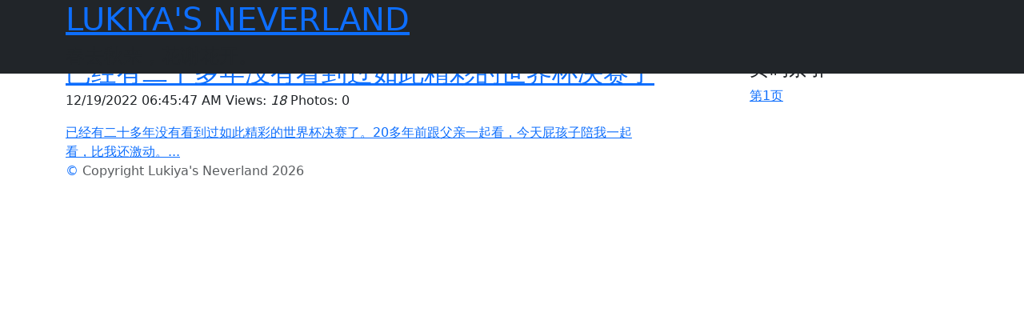

--- FILE ---
content_type: text/html
request_url: https://www.lukiya.com/Blogs/2022/12/18
body_size: 1228
content:
<!DOCTYPE html>
<html lang="zh">
<head>
<meta charset="utf-8" />
<meta name="description" content="Lukiya's Neverland,Home,Online,PPI Calculator,MPG Converter" />
<meta name="theme-color" content="#212529" />
<meta name="viewport" content="width=device-width, initial-scale=1, shrink-to-fit=no" />
<title>LUKIYA'S NEVERLAND</title>
<link rel="stylesheet" href="https://cdn.jsdelivr.net/npm/bootstrap@5.3.2/dist/css/bootstrap.min.css" />
<link rel="stylesheet" href="/css/site.min.css" />

<script async src="https://www.googletagmanager.com/gtag/js?id=UA-148353135-1"></script>
<script>window.dataLayer=window.dataLayer||[];function gtag(){dataLayer.push(arguments);}gtag('js',new Date());gtag('config','UA-148353135-1');</script></head>
<body>
<!-- Fixed navbar -->
<div class="fixed-top sit-banner bg-dark">
<div class="container">
<div class="row">
<div class="col-8">
<h1><a href="/">LUKIYA'S NEVERLAND</a></h1>
<h4>春去秋来，花谢花开。</h4>
</div>
<div class="col text-end">

</div>
</div>
</div>
</div>
<!-- Begin page content -->
<div class="container">

<nav aria-label="breadcrumb">
<ol class="breadcrumb p-3 bg-body-tertiary rounded-3">
    <li class="breadcrumb-item"><a href="/">首页</a></li>
    <li class="breadcrumb-item"><a href="/Blogs">日志</a></li>
    <li class="breadcrumb-item"><a href="/Blogs/2022">2022年</a></li>
    <li class="breadcrumb-item"><a href="/Blogs/2022/12">12月</a></li>
    <li class="breadcrumb-item active">18日</li>
</ol>
</nav>
<div class="row">
<div class="col-sm-8 blog-main">

<div class="blog-post">
<h2 class="display-7 link-body-emphasis mb-1 headlink"><a href="/Blogs/2022/12/18/Post-2528.html">已经有二十多年没有看到过如此精彩的世界杯决赛了</a></h2>
<p class="blog-post-meta">12/19/2022 06:45:47 AM <span class="font-xs">Views: <em>18</em> Photos: 0</span></p>
<a class="bodylink" href="/Blogs/2022/12/18/Post-2528.html">已经有二十多年没有看到过如此精彩的世界杯决赛了。20多年前跟父亲一起看，今天屁孩子陪我一起看，比我还激动。...</a>

</div><!-- /.blog-post -->

</div><!-- /.blog-main -->
<div class="col-sm-3 offset-sm-1 blog-sidebar">
<div class="sidebar-module">

<h4>页码索引</h4>
<ol class="list-unstyled pager">
    
        
            
<li><a class="active" href="/Blogs/2022/12/18/1.html">第1页</a></li>
            
        
    
</ol>

</div>
</div><!-- /.blog-sidebar -->
</div><!-- /.row -->

</div>
<!-- End page content -->
<footer class="footer">
<div class="container">
<span class="text-muted"><a class="text-decoration-none" href="/signin?returnUrl=%2F">&copy;</a> Copyright Lukiya's Neverland 2026</span>
</div>
</footer>

</body>
</html>